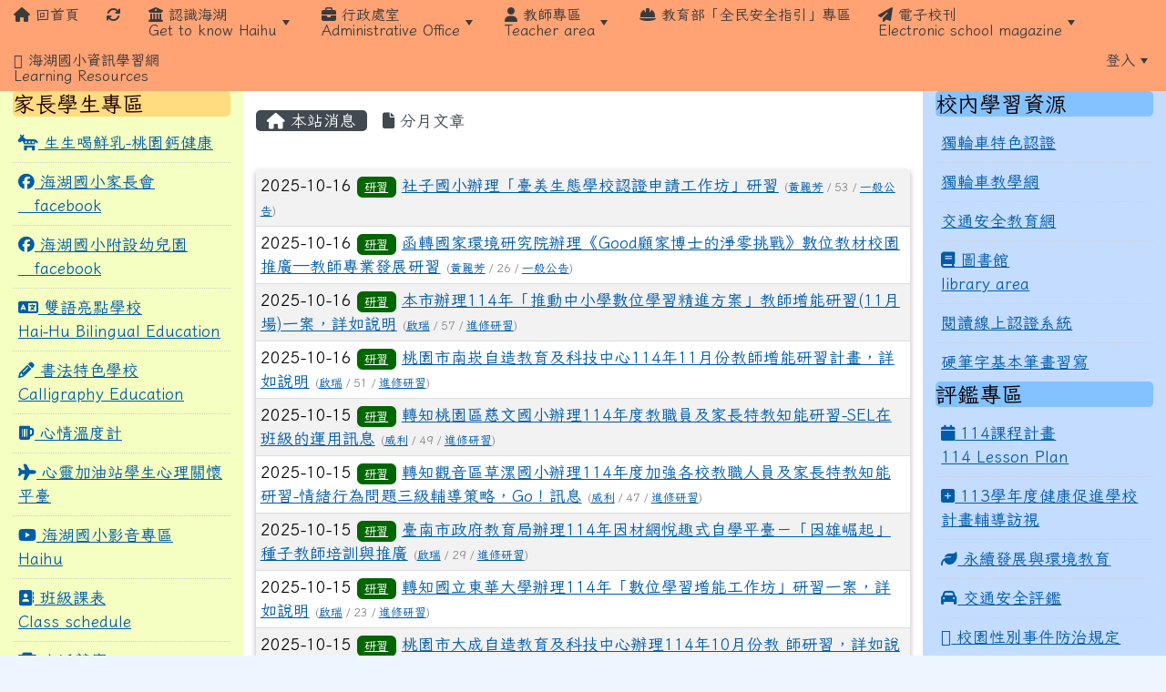

--- FILE ---
content_type: text/html; charset=UTF-8
request_url: https://www.hwes.tyc.edu.tw/modules/tadnews/index.php?tag_sn=7&g2p=7
body_size: 13724
content:
<!DOCTYPE html>
<html lang="zh-TW">
    <head>
                <!--目前$_SESSION['bootstrap']="5"; -->
        <!--將目前的資料夾名稱，設定為樣板標籤變數 theme_name-->
                <!--system_version = -->

        <!-- theme_id= 21-->
        

                            

        <meta charset="UTF-8">
        <meta name="viewport" content="width=device-width, initial-scale=1.0, shrink-to-fit=no">
        <meta http-equiv="X-UA-Compatible" content="ie=edge">

        
        <meta name="robots" content="index,follow">
        <meta name="keywords" content="社子國小辦理「臺美生態學校認證申請工作坊」研習">
        <meta name="description" content="">
        <meta name="rating" content="general">
        <meta name="author" content="XOOPS">
        <meta name="copyright" content="Copyright © 2001-2015">
        <meta name="generator" content="XOOPS">
        <meta property="og:title" content="社子國小辦理「臺美生態學校認證申請工作坊」研習">
        <meta property="og:type" content="website">


        <meta property="og:site_name" content="桃園市蘆竹區海湖國民小學">
        <!-- 網站的標題及標語 -->
        <title>桃園市蘆竹區海湖國民小學 - 社子國小辦理「臺美生態學校認證申請工作坊」研習</title>

                <!-- Rss -->
        <link rel="alternate" type="application/rss+xml" title="RSS" href="https://www.hwes.tyc.edu.tw/backend.php">
        <!-- icon -->
        <link href="https://www.hwes.tyc.edu.tw/favicon.ico" rel="SHORTCUT ICON">
        <!-- Sheet Css -->
        <link rel="stylesheet" type="text/css" media="all" title="Style sheet" href="https://www.hwes.tyc.edu.tw/xoops.css">
        <!-- XOOPS theme Sheet Css -->
        <link rel="stylesheet" type="text/css" media="all" title="Style sheet" href="https://www.hwes.tyc.edu.tw/themes/school2022/css/xoops.css">
        <link href="https://www.hwes.tyc.edu.tw/modules/tadtools/bootstrap5/css/bootstrap.css" rel="stylesheet" media="all">
        <!-- theme_color= bootstrap5 -->

        <!-- SmartMenus core CSS (required) -->
        <link href="https://www.hwes.tyc.edu.tw/modules/tadtools/smartmenus/css/sm-core-css.css" media="all" rel="stylesheet">
        <!-- "sm-blue" menu theme (optional, you can use your own CSS, too) -->
                <!-- Theme Sheet Css -->
        <link rel="stylesheet" type="text/css" media="all" href="https://www.hwes.tyc.edu.tw/themes/school2022/css/style.css">

        <!-- 給模組套用的樣板標籤開始 -->
        <script src="https://www.hwes.tyc.edu.tw/browse.php?Frameworks/jquery/jquery.js" type="text/javascript"></script>
<script src="https://www.hwes.tyc.edu.tw/browse.php?Frameworks/jquery/plugins/jquery.ui.js" type="text/javascript"></script>
<script src="https://www.hwes.tyc.edu.tw/modules/tadtools/jquery/jquery.ui.touch-punch.min.js" type="text/javascript"></script>
<script src="https://www.hwes.tyc.edu.tw/include/xoops.js" type="text/javascript"></script>
<script src="https://www.hwes.tyc.edu.tw/themes/school2022/language/tchinese_utf8/script.js" type="text/javascript"></script>
<script src="https://www.hwes.tyc.edu.tw/modules/tadtools/jquery/jquery-migrate-3.5.2.js" type="text/javascript"></script>
<script src="https://www.hwes.tyc.edu.tw/modules/tadtools/colorbox/jquery.colorbox.js" type="text/javascript"></script>
<script src="https://www.hwes.tyc.edu.tw/modules/tadtools/prism/prism.js" type="text/javascript"></script>
<script src="https://www.hwes.tyc.edu.tw/modules/tadtools/fancyBox/lib/jquery.mousewheel.pack.js" type="text/javascript"></script>
<script src="https://www.hwes.tyc.edu.tw/modules/tadtools/fancyBox/source/jquery.fancybox.js" type="text/javascript"></script>
<script type="text/javascript">
//<![CDATA[

                jQuery(document).ready(function(){
                    $('.fancybox_nsn').fancybox({
                    
                    fitToView : true,
                    width   : '1920',
                    height    : '1080',
                    
                    
                    autoSize  : false,
                    closeClick  : false,
                    openEffect  : 'none',
                    closeEffect : 'none'
                    
                    
                    });
                });
            
//]]></script>
<script type="text/javascript" src="https://www.hwes.tyc.edu.tw/class/textsanitizer/image/image.js"></script>
<script src="https://www.hwes.tyc.edu.tw/modules/tadtools/sweet-alert/sweet-alert.js" type="text/javascript"></script>
<script type="text/javascript">
//<![CDATA[

            function delete_tad_news_func(nsn){
                swal({
                    title: '確定要刪除此資料？',
                    text: '相關資料通通都將會被移除！',
                    type: 'warning',
                    html: '',
                    showCancelButton: true,
                    confirmButtonColor: '#DD6B55',
                    confirmButtonText: '確定刪除！',
                    closeOnConfirm: false ,
                    allowOutsideClick: true
                },
                function(){
                    location.href='/modules/tadnews/index.php?op=delete_tad_news&nsn=' + nsn;
                });
            }
            
//]]></script>
<link rel="stylesheet" href="https://www.hwes.tyc.edu.tw/modules/tadtools/jquery/themes/base/jquery.ui.all.css" type="text/css" />
<link rel="stylesheet" href="https://www.hwes.tyc.edu.tw/language/tchinese_utf8/style.css" type="text/css" />
<link rel="stylesheet" href="https://www.hwes.tyc.edu.tw/modules/tadtools/css/vertical_menu.css" type="text/css" />
<link rel="stylesheet" href="https://www.hwes.tyc.edu.tw/media/font-awesome/css/font-awesome.min.css" type="text/css" />
<link rel="stylesheet" href="https://www.hwes.tyc.edu.tw/modules/tadtools/colorbox/colorbox.css" type="text/css" />
<link rel="stylesheet" href="https://www.hwes.tyc.edu.tw/modules/tadtools/css/xoops.css" type="text/css" />
<link rel="stylesheet" href="https://www.hwes.tyc.edu.tw/modules/tadtools/css/fontawesome6/css/all.min.css" type="text/css" />
<link rel="stylesheet" href="https://www.hwes.tyc.edu.tw/modules/tadtools/prism/prism.css" type="text/css" />
<link rel="stylesheet" href="https://www.hwes.tyc.edu.tw/modules/tadtools/css/iconize.css" type="text/css" />
<link rel="stylesheet" href="https://www.hwes.tyc.edu.tw/modules/tadtools/fancyBox/source/jquery.fancybox.css" type="text/css" />
<link rel="stylesheet" href="https://www.hwes.tyc.edu.tw/modules/tadtools/sweet-alert/sweet-alert.css" type="text/css" />
<link rel="stylesheet" href="https://www.hwes.tyc.edu.tw/modules/tadtools/css/xoops.css?t=20250304" type="text/css" />
<link rel="stylesheet" href="https://www.hwes.tyc.edu.tw/modules/tadnews/css/module.css" type="text/css" />
<link rel="stylesheet" href="https://www.hwes.tyc.edu.tw/modules/tadnews/css/module2.css" type="text/css" />


        <!-- 給模組套用的樣板標籤結束 -->

        <!-- 局部套用的樣式，如果有載入完整樣式 theme_css.tpl 那就不需要這一部份 -->
        <!--導覽工具列、區塊標題CSS設定開始-->
<style type="text/css">
    body {
        color: #202020;
        background-color: #edf6ff;
                background-position: center top;
        background-repeat: no-repeat;
        background-attachment: scroll;
        background-size: 100%;
        font-size: 1.1rem;
        font-family: Iansui;    }

    a {
        color:#005ca8;
        font-family: Iansui;    }

    a:hover {
        color:#a40019;
    }



    #nav-container, #nav-wrapper {
                    /* position: relative; */
                z-index: 11;
                                    background: #ffa274;
                        }

    #xoops_theme_nav {
                    background-color: tranparent;
            }

    /* theme_css_blocks.tpl */
        .leftBlock .blockTitle{
        font-size: 1.5rem;        color: #1f0005;        background-color: #ffdc80;                                        border-radius:5px;
        -moz-border-radius:5px;
        -webkit-border-radius:5px;
        -khtml-border-radius:5px;
            }

    .leftBlock a.block_config,
    .leftBlock a.tad_block_config{
        float: right;
        position: relative;
        z-index: 1;
    }

    
    
    
    .rightBlock .blockTitle{
        font-size: 1.5rem;        color: #100002;        background-color: #84c2ff;                                        border-radius:5px;
        -moz-border-radius:5px;
        -webkit-border-radius:5px;
        -khtml-border-radius:5px;
            }

    .rightBlock a.block_config,
    .rightBlock a.tad_block_config{
        float: right;
        position: relative;
        z-index: 1;
    }

    
    
    
    .centerBlock .blockTitle{
        font-size: 1.8rem;        color: #0c0002;        background-color: #ffb694;                        text-indent: 5px;                border-radius:5px;
        -moz-border-radius:5px;
        -webkit-border-radius:5px;
        -khtml-border-radius:5px;
            }

    .centerBlock a.block_config,
    .centerBlock a.tad_block_config{
        float: right;
        position: relative;
        z-index: 1;
    }

    
    
    
    .centerLeftBlock .blockTitle{
                                                                border-radius:5px;
        -moz-border-radius:5px;
        -webkit-border-radius:5px;
        -khtml-border-radius:5px;
            }

    .centerLeftBlock a.block_config,
    .centerLeftBlock a.tad_block_config{
        float: right;
        position: relative;
        z-index: 1;
    }

    
    
    
    .centerRightBlock .blockTitle{
                                                                border-radius:5px;
        -moz-border-radius:5px;
        -webkit-border-radius:5px;
        -khtml-border-radius:5px;
            }

    .centerRightBlock a.block_config,
    .centerRightBlock a.tad_block_config{
        float: right;
        position: relative;
        z-index: 1;
    }

    
    
    
    .centerBottomBlock .blockTitle{
                                                                border-radius:5px;
        -moz-border-radius:5px;
        -webkit-border-radius:5px;
        -khtml-border-radius:5px;
            }

    .centerBottomBlock a.block_config,
    .centerBottomBlock a.tad_block_config{
        float: right;
        position: relative;
        z-index: 1;
    }

    
    
    
    .centerBottomLeftBlock .blockTitle{
                                                                border-radius:5px;
        -moz-border-radius:5px;
        -webkit-border-radius:5px;
        -khtml-border-radius:5px;
            }

    .centerBottomLeftBlock a.block_config,
    .centerBottomLeftBlock a.tad_block_config{
        float: right;
        position: relative;
        z-index: 1;
    }

    
    
    
    .centerBottomRightBlock .blockTitle{
                                                                border-radius:5px;
        -moz-border-radius:5px;
        -webkit-border-radius:5px;
        -khtml-border-radius:5px;
            }

    .centerBottomRightBlock a.block_config,
    .centerBottomRightBlock a.tad_block_config{
        float: right;
        position: relative;
        z-index: 1;
    }

    
    
    
    .footerCenterBlock .blockTitle{
                                                                border-radius:5px;
        -moz-border-radius:5px;
        -webkit-border-radius:5px;
        -khtml-border-radius:5px;
            }

    .footerCenterBlock a.block_config,
    .footerCenterBlock a.tad_block_config{
        float: right;
        position: relative;
        z-index: 1;
    }

    
    
    
    .footerLeftBlock .blockTitle{
                                                                border-radius:5px;
        -moz-border-radius:5px;
        -webkit-border-radius:5px;
        -khtml-border-radius:5px;
            }

    .footerLeftBlock a.block_config,
    .footerLeftBlock a.tad_block_config{
        float: right;
        position: relative;
        z-index: 1;
    }

    
    
    
    .footerRightBlock .blockTitle{
                                                                border-radius:5px;
        -moz-border-radius:5px;
        -webkit-border-radius:5px;
        -khtml-border-radius:5px;
            }

    .footerRightBlock a.block_config,
    .footerRightBlock a.tad_block_config{
        float: right;
        position: relative;
        z-index: 1;
    }

    
    
    

    /* theme_css_navbar.tpl */
    .sm-mint {
  border-top: 2px solid #ffddad;
  border-bottom: 2px solid #ffddad;
  background: transparent;
}
.sm-mint a, .sm-mint a:hover, .sm-mint a:focus, .sm-mint a:active {
  padding: 8px 15px;
  /* make room for the toggle button (sub indicator) */
  padding-right: 58px;
  color: #3b3b3b;
  font-family: Iansui, ;
  font-size: 1rem;
  font-weight: normal;
  line-height: 17px;
  text-decoration: none;
}
.sm-mint a.current {
  font-weight: bold;
}
.sm-mint a.disabled {
  color: #cccccc;
}
.sm-mint a .sub-arrow {
  position: absolute;
  top: 50%;
  margin-top: -17px;
  left: auto;
  right: 4px;
  width: 34px;
  height: 34px;
  overflow: hidden;
  font: bold 0.875rem/2.125rem monospace !important;
  text-align: center;
  text-shadow: none;
  background: #ffce85;
  color:#3b3b3b;
  border-radius: 4px;
}
.sm-mint a .sub-arrow::before {
  content: '+';
}
.sm-mint a.highlighted .sub-arrow::before {
  content: '-';
}
.sm-mint li {
  border-top: 1px solid #3b3b3b22;
}
.sm-mint > li:first-child {
  border-top: 0;
}
.sm-mint ul {
  background: #ffddad88;
}

.sm-mint ul a,
.sm-mint ul ul a,
.sm-mint ul ul ul a,
.sm-mint ul ul ul ul a,
.sm-mint ul ul ul ul ul a{
  color: #3b3b3b;
  font-size: 1rem;
  border-left: 8px solid transparent;
}

.sm-mint ul a:hover,
.sm-mint ul a:focus,
.sm-mint ul a:active,
.sm-mint ul ul a:hover,
.sm-mint ul ul a:focus,
.sm-mint ul ul a:active,
.sm-mint ul ul ul a:hover,
.sm-mint ul ul ul a:focus,
.sm-mint ul ul ul a:active,
.sm-mint ul ul ul ul a:hover,
.sm-mint ul ul ul ul a:focus,
.sm-mint ul ul ul ul a:active,
.sm-mint ul ul ul ul ul a:hover,
.sm-mint ul ul ul ul ul a:focus,
.sm-mint ul ul ul ul ul a:active  {
    background: #ffce85;
    color: #3b3b3b;
}

@media (min-width: 768px) {
  /* Switch to desktop layout
  -----------------------------------------------
     These transform the menu tree from
     collapsible to desktop (navbar + dropdowns)
  -----------------------------------------------*/
  /* start... (it's not recommended editing these rules) */
  .sm-mint ul {
    position: absolute;
    width: 12em;
    z-index: 250;
  }

  .sm-mint li {
    float: left;
  }

  .sm-mint.sm-rtl li {
    float: right;
  }

  .sm-mint ul li, .sm-mint.sm-rtl ul li, .sm-mint.sm-vertical li {
    float: none;
  }

  .sm-mint a {
    white-space: nowrap;
  }

  .sm-mint ul a, .sm-mint.sm-vertical a {
    white-space: normal;
  }

  .sm-mint .sm-nowrap > li > a, .sm-mint .sm-nowrap > li > :not(ul) a {
    white-space: nowrap;
  }

  /* ...end */
  .sm-mint {
    border-top: 0;
    background: transparent;
  }
  .sm-mint a, .sm-mint a:hover, .sm-mint a:focus, .sm-mint a:active, .sm-mint a.highlighted {
    padding: 8px 15px;
    color: #3b3b3b;
    border-radius: 4px 4px 0 0;
    border-radius: 0;
  }
  .sm-mint a:hover, .sm-mint a:focus, .sm-mint a:active {
    background: #ffce85;
    color: #3b3b3b;
  }

  .sm-mint a.highlighted {
    background: #ffddad;
    color: #3b3b3b;
    box-shadow: 0 4px 3px rgba(0, 0, 0, 0.25);
  }


  .sm-mint a.disabled {
    background: transparent;
    color: #cccccc;
    box-shadow: none;
  }
  .sm-mint a.has-submenu {
    padding-right: 34px;
  }

  .sm-mint a .sub-arrow {
    top: 50%;
    margin-top: -3px;
    right: 20px;
    width: 0;
    height: 0;
    border-width: 6px 4.02px 0 4.02px;
    border-style: solid dashed dashed dashed;
    border-color: #3b3b3b transparent transparent transparent;
    background: transparent;
    border-radius: 0;
  }
  .sm-mint a:hover .sub-arrow, .sm-mint a:focus .sub-arrow, .sm-mint a:active .sub-arrow {
    border-color: #3b3b3b transparent transparent transparent;
  }
  .sm-mint a.highlighted .sub-arrow {
    border-color: #3b3b3b transparent transparent transparent;
  }
  .sm-mint a.disabled .sub-arrow {
    border-color: #3b3b3b transparent transparent transparent;
  }
  .sm-mint a .sub-arrow::before {
    display: none;
  }
  .sm-mint li {
    border-top: 0;
  }
  .sm-mint ul {
    border: 0;
    padding: 8px 0;
    background: #ffddad;
    border-radius: 0 4px 4px 4px;
    box-shadow: 0 4px 3px rgba(0, 0, 0, 0.25);
  }
  .sm-mint ul ul {
    border-radius: 4px;
  }

  .sm-mint ul a, .sm-mint ul a:hover, .sm-mint ul a:focus, .sm-mint ul a:active, .sm-mint ul a.highlighted {
        padding: 10pxpx 20px;
        border-radius: 0;
        border-bottom: 1px solid #00000011;
      }

  .sm-mint ul li:last-child a{
    border-bottom: none;
          padding: 10pxpx 20px 5px;
      }

  .sm-mint ul a:hover, .sm-mint ul a:focus, .sm-mint ul a:active, .sm-mint ul a.highlighted {
    background: #ffce85;
    color: #3b3b3b;
    box-shadow: none;
  }
  .sm-mint ul a.disabled {
    background: transparent;
    color: #b3b3b3;
  }

  .sm-mint ul a.has-submenu {
    padding-right: 20px;
  }

  .sm-mint ul a .sub-arrow {
    right: 10px;
    margin-top: -4.02px;
    border-width: 4.02px 0 4.02px 6px;
    border-style: dashed dashed dashed solid;
    border-color: transparent transparent transparent #3b3b3b;
  }

  .sm-mint ul a:hover .sub-arrow, .sm-mint ul a:focus .sub-arrow, .sm-mint ul a:active .sub-arrow, .sm-mint ul a.highlighted .sub-arrow {
    border-color: transparent transparent transparent #3b3b3b;
  }

  .sm-mint ul a.disabled .sub-arrow {
    border-color: transparent transparent transparent #3b3b3b;
  }
  .sm-mint .scroll-up,
  .sm-mint .scroll-down {
    position: absolute;
    display: none;
    visibility: hidden;
    overflow: hidden;
    background: #ffddad;
    height: 20px;
  }
  .sm-mint .scroll-up-arrow,
  .sm-mint .scroll-down-arrow {
    position: absolute;
    top: 6px;
    left: 50%;
    margin-left: -8px;
    width: 0;
    height: 0;
    overflow: hidden;
    border-width: 0 6px 8px 6px;
    border-style: dashed dashed solid dashed;
    border-color: transparent transparent #3b3b3b transparent;
  }


  .sm-mint .scroll-down-arrow {
    border-width: 8px 6px 0 6px;
    border-style: solid dashed dashed dashed;
    border-color: #3b3b3b transparent transparent transparent;
  }
  .sm-mint.sm-rtl a.has-submenu {
    padding-right: 20px;
    padding-left: 34px;
  }
  .sm-mint.sm-rtl a .sub-arrow {
    right: auto;
    left: 20px;
  }
  .sm-mint.sm-rtl.sm-vertical {
    border-right: 0;
    border-left: 2px solid #ffce85;
  }
  .sm-mint.sm-rtl.sm-vertical a {
    border-radius: 0 4px 4px 0;
  }
  .sm-mint.sm-rtl.sm-vertical a.has-submenu {
    padding: 10px 20px;
  }
  .sm-mint.sm-rtl.sm-vertical a .sub-arrow {
    right: auto;
    left: 10px;
    border-width: 4.02px 6px 4.02px 0;
    border-style: dashed solid dashed dashed;
    border-color: transparent #3b3b3b transparent transparent;
  }
  .sm-mint.sm-rtl.sm-vertical a:hover .sub-arrow, .sm-mint.sm-rtl.sm-vertical a:focus .sub-arrow, .sm-mint.sm-rtl.sm-vertical a:active .sub-arrow, .sm-mint.sm-rtl.sm-vertical a.highlighted .sub-arrow {
    border-color: transparent #3b3b3b transparent transparent;
  }
  .sm-mint.sm-rtl.sm-vertical a.disabled .sub-arrow {
    border-color: transparent #3b3b3b transparent transparent;
  }
  .sm-mint.sm-rtl ul {
    border-radius: 4px 0 4px 4px;
  }
  .sm-mint.sm-rtl ul a {
    border-radius: 0 !important;
  }
  .sm-mint.sm-rtl ul a.has-submenu {
    padding: 10px 20px !important;
  }
  .sm-mint.sm-rtl ul a .sub-arrow {
    right: auto;
    left: 10px;
    border-width: 4.02px 6px 4.02px 0;
    border-style: dashed solid dashed dashed;
    border-color: transparent #3b3b3b transparent transparent;
  }
  .sm-mint.sm-rtl ul a:hover .sub-arrow, .sm-mint.sm-rtl ul a:focus .sub-arrow, .sm-mint.sm-rtl ul a:active .sub-arrow, .sm-mint.sm-rtl ul a.highlighted .sub-arrow {
    border-color: transparent #3b3b3b transparent transparent;
  }
  .sm-mint.sm-rtl ul a.disabled .sub-arrow {
    border-color: transparent #3b3b3b transparent transparent;
  }
  .sm-mint.sm-vertical {
    border-bottom: 0;
    border-right: 2px solid #ffce85;
  }
  .sm-mint.sm-vertical a {
    padding: 10px 20px;
    border-radius: 4px 0 0 4px;
  }
  .sm-mint.sm-vertical a:hover, .sm-mint.sm-vertical a:focus, .sm-mint.sm-vertical a:active, .sm-mint.sm-vertical a.highlighted {
    background: #ffce85;
    color: #3b3b3b;
    box-shadow: none;
  }
  .sm-mint.sm-vertical a.disabled {
    background: transparent;
    color: #cccccc;
  }
  .sm-mint.sm-vertical a .sub-arrow {
    right: 10px;
    margin-top: -4.02px;
    border-width: 4.02px 0 4.02px 6px;
    border-style: dashed dashed dashed solid;
    border-color: transparent transparent transparent #3b3b3b;
  }
  .sm-mint.sm-vertical a:hover .sub-arrow, .sm-mint.sm-vertical a:focus .sub-arrow, .sm-mint.sm-vertical a:active .sub-arrow, .sm-mint.sm-vertical a.highlighted .sub-arrow {
    border-color: transparent transparent transparent #3b3b3b;
  }
  .sm-mint.sm-vertical a.disabled .sub-arrow {
    border-color: transparent transparent transparent #3b3b3b;
  }
  .sm-mint.sm-vertical ul {
    border-radius: 4px !important;
  }
  .sm-mint.sm-vertical ul a {
    padding: 10px 20px;
  }
}

/*# sourceMappingURL=sm-mint.css.map */

#main-nav {
    border: none;
    position: relative;
    min-height: 3rem;
    }

/* Complete navbar .sm-mint */


.nav-brand {
  float: left;
  margin: 0;
}

.nav-brand a {
  display: block;
    padding: 11px 11px 11px 20px;
    color: #3b3b3b;
      font-size: 1rem;
    font-weight: normal;
  text-decoration: none;
}

#main-menu {
  clear: both;
  border-bottom: 0;
}

@media (min-width: 768px) {
  #main-menu {
    clear: none;
  }
}

/* Mobile menu toggle button */

.main-menu-btn {
  float: right;
  margin: 5px 10px;
  position: relative;
  display: inline-block;
  width: 29px;
  height: 29px;
  text-indent: 29px;
  white-space: nowrap;
  overflow: hidden;
  cursor: pointer;
  -webkit-tap-highlight-color: rgba(0, 0, 0, 0);
}

/* hamburger icon */

.main-menu-btn-icon,
.main-menu-btn-icon:before,
.main-menu-btn-icon:after {
  position: absolute;
  top: 50%;
  left: 2px;
  height: 2px;
  width: 24px;
  background: #3b3b3b;
  -webkit-transition: all 0.25s;
  transition: all 0.25s;
}

.main-menu-btn-icon:before {
  content: '';
  top: -7px;
  left: 0;
}

.main-menu-btn-icon:after {
  content: '';
  top: 7px;
  left: 0;
}

/* x icon */

#main-menu-state:checked ~ .main-menu-btn .main-menu-btn-icon {
  height: 0;
  background: transparent;
}

#main-menu-state:checked ~ .main-menu-btn .main-menu-btn-icon:before {
  top: 0;
  -webkit-transform: rotate(-45deg);
  transform: rotate(-45deg);
}

#main-menu-state:checked ~ .main-menu-btn .main-menu-btn-icon:after {
  top: 0;
  -webkit-transform: rotate(45deg);
  transform: rotate(45deg);
}

/* hide menu state checkbox (keep it visible to screen readers) */

#main-menu-state {
  position: absolute;
  width: 1px;
  height: 1px;
  margin: -1px;
  border: 0;
  padding: 0;
  overflow: hidden;
  clip: rect(1px, 1px, 1px, 1px);
}

/* hide the menu in mobile view */

#main-menu-state:not(:checked) ~ #main-menu {
  display: none;
}

#main-menu-state:checked ~ #main-menu {
  display: block;
}

@media (min-width: 768px) {
  /* hide the button in desktop view */
  .main-menu-btn {
    position: absolute;
    top: -99999px;
  }
  /* always show the menu in desktop view */
  #main-menu-state:not(:checked) ~ #main-menu {
    display: block;
  }
}

</style>
<!--導覽工具列、區塊標題CSS設定 by hc-->
        <style type="text/css">
            
#xoops_theme_left_zone{
    border-right:;
    background-color:#f4ffc1;
    padding: 0px 14px;
}
#xoops_theme_center_zone{
    background-color:transparent;
    padding: 0px 14px;
}
#xoops_theme_right_zone {
    border-left:;
    background-color:#c4dcff;
    padding: 0px 14px;
}            #page-wrapper,
#top-wrapper,#top-display,
#logo-wrapper,#logo-display,
#nav-wrapper,#nav-display,
#slide-wrapper,#slide-display,
#base-wrapper,#base-display,
#footer-wrapper,#footer-display,
#bottom-wrapper,#bottom-display
{
    max-width: 100%;
}

#page-wrapper{
    position: relative;
    padding: 0px;
    margin: auto;
                
        background: #ffffff ;    margin-top: 30px;    margin-bottom: 60px;        
            

        }

#page-display{
            margin: 0px auto;
                    }

#page-display>div{
    padding: 0px;
    margin: 0px;
}


@media (min-width: 768px) {
    #page-wrapper{
            }
}


@media (max-width: 768px) {
    #page-wrapper, #page-display{
        max-width: 100%;
    }

    #page-wrapper{
        padding: 0px;
        margin: 0px;
    }
}

#top-wrapper{
    position: relative;
    padding: 0px;
    margin: auto;
                        max-width:100%;
            
                        
            

        }

#top-display{
            margin: 0px auto;
                    }

#top-display>div{
    padding: 0px;
    margin: 0px;
}


@media (min-width: 768px) {
    #top-wrapper{
            }
}


@media (max-width: 768px) {
    #top-wrapper, #top-display{
        max-width: 100%;
    }

    #page-wrapper{
        padding: 0px;
        margin: 0px;
    }
}

#logo-wrapper{
    position: relative;
    padding: 0px;
    margin: auto;
                        max-width:100%;
            
                        
            

        }

#logo-display{
            margin: 0px auto;
                    }

#logo-display>div{
    padding: 0px;
    margin: 0px;
}


@media (min-width: 768px) {
    #logo-wrapper{
            }
}


@media (max-width: 768px) {
    #logo-wrapper, #logo-display{
        max-width: 100%;
    }

    #page-wrapper{
        padding: 0px;
        margin: 0px;
    }
}
#logo-wrapper{
    }

#nav-wrapper{
    position: relative;
    padding: 0px;
    margin: auto;
                
                        
            

        }

#nav-display{
            margin: 0px auto;
                    }

#nav-display>div{
    padding: 0px;
    margin: 0px;
}


@media (min-width: 768px) {
    #nav-wrapper{
            }
}


@media (max-width: 768px) {
    #nav-wrapper, #nav-display{
        max-width: 100%;
    }

    #page-wrapper{
        padding: 0px;
        margin: 0px;
    }
}                        #nav-display {
            background: #ffa274 ;
        }
        #nav-wrapper{
            background:  ;
        }
    
#main-menu li {
    color:#3b3b3b;
}

#slide-wrapper{
    position: relative;
    padding: 0px;
    margin: auto;
                
                        
            

        }

#slide-display{
            margin: 0px auto;
                    }

#slide-display>div{
    padding: 0px;
    margin: 0px;
}


@media (min-width: 768px) {
    #slide-wrapper{
            }
}


@media (max-width: 768px) {
    #slide-wrapper, #slide-display{
        max-width: 100%;
    }

    #page-wrapper{
        padding: 0px;
        margin: 0px;
    }
}

#middle-wrapper{
    position: relative;
    padding: 0px;
    margin: auto;
                        max-width:100%;
            
                        
            

        }

#middle-display{
            margin: 0px auto;
                    }

#middle-display>div{
    padding: 0px;
    margin: 0px;
}


@media (min-width: 768px) {
    #middle-wrapper{
            }
}


@media (max-width: 768px) {
    #middle-wrapper, #middle-display{
        max-width: 100%;
    }

    #page-wrapper{
        padding: 0px;
        margin: 0px;
    }
}
#content-wrapper{
    position: relative;
    padding: 0px;
    margin: auto;
                        max-width:100%;
            
        background: #ffffff ;                
            

        }

#content-display{
            margin: 0px auto;
                    color: #202020;}

#content-display>div{
    padding: 0px;
    margin: 0px;
}


@media (min-width: 768px) {
    #content-wrapper{
            }
}


@media (max-width: 768px) {
    #content-wrapper, #content-display{
        max-width: 100%;
    }

    #page-wrapper{
        padding: 0px;
        margin: 0px;
    }
}


#footer-wrapper{
    position: relative;
    padding: 0px;
    margin: auto;
                        max-width:100%;
            
                        
                                
                                        
            
                        

    box-shadow: 0px 3px 5px 0px rgba(50, 50, 50, 0.4);    }

#footer-display{
            margin: 0px auto;
            background-color: #31005b;    min-height: 100px;    color: #ffffff;}

#footer-display>div{
    padding: 0px;
    margin: 0px;
}


@media (min-width: 768px) {
    #footer-wrapper{
            }
}


@media (max-width: 768px) {
    #footer-wrapper, #footer-display{
        max-width: 100%;
    }

    #page-wrapper{
        padding: 0px;
        margin: 0px;
    }
}    #footer-display a,
    #footer-display a:hover,
    #footer-display a:active ,
    #footer-display a:visited {
        color:#ffffff;
    }


#bottom-wrapper{
    position: relative;
    padding: 0px;
    margin: auto;
                        max-width:100%;
            
                        
            

        }

#bottom-display{
            margin: 0px auto;
                    }

#bottom-display>div{
    padding: 0px;
    margin: 0px;
}


@media (min-width: 768px) {
    #bottom-wrapper{
            }
}


@media (max-width: 768px) {
    #bottom-wrapper, #bottom-display{
        max-width: 100%;
    }

    #page-wrapper{
        padding: 0px;
        margin: 0px;
    }
}
@media (min-width: 768px) {
    #page-wrapper{
        max-width: 100%;
    }
}        </style>

        <!-- 載入bootstrap -->
                <!--Bootstrap js-->
        <script src="https://www.hwes.tyc.edu.tw/modules/tadtools/bootstrap5/js/bootstrap.bundle.js"></script>

        <!-- SmartMenus jQuery plugin -->
        <script type="text/javascript" src="https://www.hwes.tyc.edu.tw/modules/tadtools/smartmenus/jquery.smartmenus.js"></script>


        <script type="text/javascript">
            // SmartMenus init
            $(function() {
                $('#main-menu').smartmenus({
                                                            bottomToTopSubMenus: false
                                    });
            });

            // SmartMenus mobile menu toggle button
            $(function() {
                var $mainMenuState = $('#main-menu-state');
                if ($mainMenuState.length) {
                    // animate mobile menu
                    $mainMenuState.change(function(e) {
                        var $menu = $('#main-menu');
                        if (this.checked) {
                            $menu.hide().slideDown(250, function() { $menu.css('display', ''); });
                        } else {
                            $menu.show().slideUp(250, function() { $menu.css('display', ''); });
                        }
                    });
                    // hide mobile menu beforeunload
                    $(window).bind('beforeunload unload', function() {
                        if ($mainMenuState[0].checked) {
                            $mainMenuState[0].click();
                        }
                    });
                }
            });
        </script>    </head>

    <body >

        <!-- 導覽列區域 -->
        
        
                








                
                
                            <div id="slide-wrapper">
    <div id="slide-display">
        <div>
                                
            <link rel="stylesheet" type="text/css" href="https://www.hwes.tyc.edu.tw/modules/tadtools/ResponsiveSlides/reset.css" >
<link rel="stylesheet" type="text/css" href="https://www.hwes.tyc.edu.tw/modules/tadtools/ResponsiveSlides/responsiveslides.css" >
<script language="javascript" type="text/javascript" src="https://www.hwes.tyc.edu.tw/modules/tadtools/ResponsiveSlides/responsiveslides.js"></script>

<!-- $slide_nav=1 -->
<script type="text/javascript">
    $(document).ready( function(){
        jQuery("#ThemeResponsiveSlides").responsiveSlides({
            auto: true,
            pager: false,
                        nav: true,
                        timeout: 5000,
            pause: true,
            pauseControls: true,
            namespace: 'callbacks'
        });
    });
</script>

<!-- 滑動圖片 -->
<div class="callbacks">
    <ul class="rslides" id="ThemeResponsiveSlides" style="margin-top: 0px;">
                <li>
                        <a href="https://www.hwes.tyc.edu.tw" ><img src="https://www.hwes.tyc.edu.tw/uploads/tad_themes/school2022/slide/slide_21_1_tyO.jpg" alt=""></a>
                                </li>
                <li>
                        <a href="https://www.hwes.tyc.edu.tw" ><img src="https://www.hwes.tyc.edu.tw/uploads/tad_themes/school2022/slide/slide_21_2_qG8.jpg" alt=""></a>
                                </li>
                <li>
                        <a href="https://www.hwes.tyc.edu.tw" ><img src="https://www.hwes.tyc.edu.tw/uploads/tad_themes/school2022/slide/slide_21_3_GMd.jpg" alt=""></a>
                                </li>
                <li>
                        <a href="https://www.hwes.tyc.edu.tw" ><img src="https://www.hwes.tyc.edu.tw/uploads/tad_themes/school2022/slide/slide_21_4_ts6.jpg" alt=""></a>
                                </li>
                <li>
                        <a href="https://www.hwes.tyc.edu.tw" ><img src="https://www.hwes.tyc.edu.tw/uploads/tad_themes/school2022/slide/slide_21_5_J0h.jpg" alt=""></a>
                                </li>
                <li>
                        <a href="https://www.hwes.tyc.edu.tw" ><img src="https://www.hwes.tyc.edu.tw/uploads/tad_themes/school2022/slide/slide_21_6_6ui.jpg" alt=""></a>
                                </li>
                <li>
                        <a href="https://milk.tyc.edu.tw/" ><img src="https://www.hwes.tyc.edu.tw/uploads/tad_themes/school2022/slide/slide_21_7_hm0.jpg" alt=""></a>
                                </li>
            </ul>
</div>
<div class="clearfix"></div>
                        </div>
    </div>
</div>        
                                <div id="nav-wrapper">
        <div id="nav-display">
            <div>
                <script type="title/javascript" src="https://www.hwes.tyc.edu.tw/modules/tadtools/smartmenus/jquery.smartmenus.min.js"></script>

<script>
    function tad_themes_popup(URL) {
        $.colorbox({iframe:true, width:"80%", height:"90%",href : URL});
    }
</script>

<!-- default -->
<nav role="navigation" id="main-nav">

    <!-- Mobile menu toggle button (hamburger/x icon) -->
    <input id="main-menu-state" type="checkbox" />
    <label class="main-menu-btn" for="main-menu-state">
    <span class="main-menu-btn-icon"></span> Toggle main menu visibility
    </label>


                

    <ul id="main-menu" class="sm sm-mint d-md-flex flex-md-wrap">
                    <li>
                <a href="https://www.hwes.tyc.edu.tw/index.php"><i class="fa fa-home" aria-hidden="true"></i> 回首頁</a>
            </li>
                        
        <li>
            <a href="https://www.hwes.tyc.edu.tw/modules/tadtools/ajax_file.php?op=remove_json" title="重整畫面"><i class="fa fa-refresh" aria-hidden="true"></i>
            </a>
        </li>

            <li>
        <a href="#" ><i class="fa fa-institution"></i> 認識海湖<br>Get to know Haihu</a>
                                    <ul>
                    <li>

                <a href="https://www.hwes.tyc.edu.tw/modules/tadnews/page.php?ncsn=3&nsn=10" target="_self" title="校史沿革"> 校史沿革</a>
                            </li>
                    <li>

                <a href="http://www.hwes.tyc.edu.tw/modules/tadnews/page.php?ncsn=3&nsn=11" target="_self" title="學校概況"> 學校概況</a>
                            </li>
                    <li>

                <a href="http://www.hwes.tyc.edu.tw/modules/tadnews/page.php?ncsn=3&nsn=13" target="_self" title="交通位置"> 交通位置</a>
                            </li>
                    <li>

                <a href="https://www.hwes.tyc.edu.tw/modules/tadnews/page.php?ncsn=3&nsn=7162" target="_self" title="學校各項設備工程"> 學校各項設備工程</a>
                            </li>
                    <li>

                <a href="https://www.hwes.tyc.edu.tw/modules/tad_timeline/index.php?op=list_tad_timeline" target="_self" title="對外比賽成績績優紀錄"> 對外比賽成績績優紀錄</a>
                            </li>
            </ul>
            </li>
    <li>
        <a href="#" ><i class="fa fa-briefcase"></i> 行政處室  <br>Administrative Office</a>
                                    <ul>
                    <li>

                <a href="https://www.hwes.tyc.edu.tw/modules/tadnews/page.php?ncsn=4&nsn=14" target="_self" title="校長室"> 校長室</a>
                            </li>
                    <li>

                <a href="https://www.hwes.tyc.edu.tw/modules/tadnews/page.php?ncsn=4&nsn=15" target="_self" title="教務處"> 教務處</a>
                            </li>
                    <li>

                <a href="https://www.hwes.tyc.edu.tw/modules/tadnews/page.php?ncsn=4&nsn=16" target="_self" title="學務處"> 學務處</a>
                            </li>
                    <li>

                <a href="https://www.hwes.tyc.edu.tw/modules/tadnews/page.php?ncsn=4&nsn=17" target="_self" title="總務處"> 總務處</a>
                            </li>
                    <li>

                <a href="https://www.hwes.tyc.edu.tw/modules/tadnews/page.php?ncsn=4&nsn=4170" target="_self" title="輔導室"> 輔導室</a>
                            </li>
                    <li>

                <a href="https://www.hwes.tyc.edu.tw/modules/tadnews/page.php?ncsn=4&nsn=7161" target="_self" title="幼兒園"> 幼兒園</a>
                            </li>
                    <li>

                <a href="https://www.hwes.tyc.edu.tw/modules/tadnews/page.php?ncsn=4&nsn=18" target="_self" title="班級導師"> 班級導師</a>
                            </li>
                    <li>

                <a href="https://drive.google.com/drive/folders/18kpqJv6g3ENFSd9ixA8WFURfoKBRgIcI?usp=share_link" target="_self" title="各行政處室業務工作區"> 各行政處室業務工作區</a>
                            </li>
            </ul>
            </li>
    <li>
        <a href="#" ><i class="fa fa-user"></i> 教師專區<br>Teacher area</a>
                                    <ul>
                    <li>

                <a href="https://www.hwes.tyc.edu.tw/modules/tad_meeting/" target="_blank" title="會議系統(現用)"> 會議系統(現用)</a>
                            </li>
                    <li>

                <a href="https://accounts.google.com/v3/signin/identifier?continue=https%3A%2F%2Fmail.google.com%2Fmail%2F&hd=mail.hwes.tyc.edu.tw&osid=1&sacu=1&service=mail&flowName=GlifWebSignIn&flowEntry=AddSession&dsh=S-1173678650%3A1753750956116609" target="_blank" title="校內公務信箱登入"> 校內公務信箱登入</a>
                            </li>
                    <li>

                <a href="https://www.hwes.tyc.edu.tw/modules/tad_repair/repair.php" target="_self" title="報修系統"> 報修系統</a>
                            </li>
                    <li>

                <a href="https://sso.tyc.edu.tw/TYESSO/Login.aspx" target="_self" title="教育公務單一認證平台"> 教育公務單一認證平台</a>
                            </li>
                    <li>

                <a href="https://www1.inservice.edu.tw/" target="_self" title="全國在職教師進修網"> 全國在職教師進修網</a>
                            </li>
                    <li>

                <a href="https://www.set.edu.tw" target="_self" title="教育部特通網"> 教育部特通網</a>
                            </li>
                    <li>

                <a href="https://www.tyc.edu.tw/" target="_self" title="桃園市教育局"> 桃園市教育局</a>
                            </li>
                    <li>

                <a href="https://www.hwes.tyc.edu.tw/modules/tadnews/page.php?ncsn=34&nsn=7210" target="_self" title="性別平等教育專區"> 性別平等教育專區</a>
                            </li>
                    <li>

                <a href="https://tycg.cloudhr.tw/TY_SCHOOL/login.aspx" target="_blank" title="雲端差勤管理系統"> 雲端差勤管理系統</a>
                            </li>
            </ul>
            </li>
    <li>
        <a href="https://www.edu.tw/PrepareEDU/Default.aspx" target="_blank"><i class="fas fa-helmet-safety"></i> 教育部「全民安全指引」專區</a>
            </li>
    <li>
        <a href="#" ><i class="fa fa-paper-plane"></i> 電子校刊<br>Electronic school magazine</a>
                                    <ul>
                    <li>

                <a href="https://www.hwes.tyc.edu.tw/HWES_Book/20230406/mobile/index.html" target="_blank" title="第65期"> 第65期</a>
                            </li>
                    <li>

                <a href="https://www.hwes.tyc.edu.tw/HWES_Book/20230704/index.html" target="_self" title="第66期"> 第66期</a>
                            </li>
                    <li>

                <a href="https://www.hwes.tyc.edu.tw/HWES_Book/20240126" target="_blank" title="第67期"> 第67期</a>
                            </li>
                    <li>

                <a href="https://online.fliphtml5.com/khswe/muax/#p=1" target="_blank" title="第68期"> 第68期</a>
                            </li>
                    <li>

                <a href="https://online.fliphtml5.com/noiam/aocs/" target="_blank" title="第69期"> 第69期</a>
                            </li>
                    <li>

                <a href="https://online.fliphtml5.com/hjrtq/hoey/" target="_blank" title="第70期"> 第70期</a>
                            </li>
                    <li>

                <a href="https://online.fliphtml5.com/hjrtq/tcwq/#p=1" target="_blank" title="第71期"> 第71期</a>
                            </li>
            </ul>
            </li>
    <li>
        <a href="https://sites.google.com/mail.hwes.tyc.edu.tw/digi-linfo-learning/%E6%95%B8%E4%BD%8D%E9%96%B1%E8%AE%80" target="_blank"><i class="fa fa-windows"></i> 海湖國小資訊學習網<br>Learning Resources</a>
            </li>
        <li class="flex-grow-1 hide-in-phone">
            <a accesskey="U" href="#xoops_theme_nav_key" title="上方導覽工具列" id="xoops_theme_nav_key" style="color: transparent; font-size: 0.625rem;" class="disabled">:::</a>
        </li>

        
                    <li>
                <a href="#">
                                登入                </a>
                    <ul>

            <li>
            <form action="https://www.hwes.tyc.edu.tw/user.php" method="post">
                <fieldset style="min-width: 200px; margin: 10px;">
                    <legend>
                                                登入                    </legend>
                                        <div class="form-group row mb-3">
                        <label class="col-md-4 col-form-label text-sm-end" for="uname">
                            帳號
                        </label>
                        <div class="col-md-8">
                            <input type="text" name="uname"  id="uname" placeholder="請輸入帳號"  class="form-control">
                        </div>
                    </div>

                    <div class="form-group row mb-3">
                        <label class="col-md-4 col-form-label text-sm-end" for="pass">
                            密碼
                        </label>
                        <div class="col-md-8">
                        <input type="password" name="pass" id="pass" placeholder="請輸入密碼" class="form-control">
                        </div>
                    </div>

                    <div class="form-group row mb-3">
                        <label class="col-md-4 col-form-label text-sm-end">
                        </label>
                        <div class="col-md-8 d-grid gap-2">
                            <input type="hidden" name="xoops_redirect" value="/modules/tadnews/index.php?tag_sn=7&amp;g2p=7">
                            <input type="hidden" name="rememberme" value="On">
                            <input type="hidden" name="op" value="login">
                            <input type="hidden" name="xoops_login" value="1">
                            <button type="submit" class="btn btn-primary btn-block">登入</button>
                        </div>
                    </div>
                </fieldset>

                            </form>
        </li>
    
        </ul>
            </li>
            </ul>
</nav>


<script type="text/javascript">
    document.addEventListener('click',function(e){
        // Hamburger menu
        if(e.target.classList.contains('hamburger-toggle')){
            e.target.children[0].classList.toggle('active');
        }
    });

    $(document).ready(function(){
        if($( window ).width() > 768){
            $('li.hide-in-phone').show();
        }else{
            $('li.hide-in-phone').hide();
        }
    });

    $( window ).resize(function() {
        if($( window ).width() > 768){
            $('li.hide-in-phone').show();
        }else{
            $('li.hide-in-phone').hide();
        }
    });
</script>            </div>
        </div>
    </div>
        
        
                






                        <div class="d-flex flex-column min-vh-100">
            <div class="flex-grow-1">
                                <div id="content-wrapper">
    <div id="content-display">
        <div class="container-fluid">
            <!-- 載入布局 -->
            <div id="xoops_theme_content_zone" class="row g-0">
            <!-- 若是有左、右區塊 -->

        <div id="xoops_theme_center_zone" class="col-xl-7 order-lg-2" style="">
            <a accesskey="C" href="#xoops_theme_center_zone_key" title="中間區域（包含中間區塊及主內容）" id="xoops_theme_center_zone_key" style="color: transparent; font-size: 0.625rem; position: absolute;">:::</a>
<div id="xoops_theme_center" style="">
        <div class="row">
        <div class="col-md-6"></div>
        <div class="col-md-6"></div>
    </div>

        <div id="xoops_contents">
        
        <nav class='toolbar_bootstrap_nav'>
            <ul>
            <li class='current' title='本站消息'><a href='https://www.hwes.tyc.edu.tw/modules/tadnews/index.php' ><i class='fa fa-home'></i> 本站消息</a></li><li ><a href='https://www.hwes.tyc.edu.tw/modules/tadnews/archive.php' ><i class='fa fa-file'></i> 分月文章</a></li>
            </ul>
        </nav>
<!--TadNews Start-->
<div style="margin-bottom: 30px;">
    
</div>

<h2 class="sr-only visually-hidden">文章列表</h2>
    <table class="table table-striped table-hover table-shadow">
        <tbody>
                                        <tr>
                    <td>
                        
                        2025-10-16

                        <a class='badge' style='background-color: #006600; font-weight: normal; color: #FFFFFF; text-shadow:none;' href='https://www.hwes.tyc.edu.tw/modules/tadnews/index.php?tag_sn=7'>研習</a>
                                                
                        
                        <a href="https://www.hwes.tyc.edu.tw/modules/tadnews/index.php?nsn=10415">社子國小辦理「臺美生態學校認證申請工作坊」研習</a>
                        <span style="color:gray;font-size: 0.8rem;"> (<a href="index.php?show_uid=36">黃麗芳</a> / 53 / <a href="index.php?ncsn=37">一般公告</a>)</span>
                        
                    </td>
                </tr>
                            <tr>
                    <td>
                        
                        2025-10-16

                        <a class='badge' style='background-color: #006600; font-weight: normal; color: #FFFFFF; text-shadow:none;' href='https://www.hwes.tyc.edu.tw/modules/tadnews/index.php?tag_sn=7'>研習</a>
                                                
                        
                        <a href="https://www.hwes.tyc.edu.tw/modules/tadnews/index.php?nsn=10413">函轉國家環境研究院辦理《Good顧家博士的淨零挑戰》數位教材校園推廣—教師專業發展研習</a>
                        <span style="color:gray;font-size: 0.8rem;"> (<a href="index.php?show_uid=36">黃麗芳</a> / 26 / <a href="index.php?ncsn=37">一般公告</a>)</span>
                        
                    </td>
                </tr>
                            <tr>
                    <td>
                        
                        2025-10-16

                        <a class='badge' style='background-color: #006600; font-weight: normal; color: #FFFFFF; text-shadow:none;' href='https://www.hwes.tyc.edu.tw/modules/tadnews/index.php?tag_sn=7'>研習</a>
                                                
                        
                        <a href="https://www.hwes.tyc.edu.tw/modules/tadnews/index.php?nsn=10411">本市辦理114年「推動中小學數位學習精進方案」教師增能研習(11月場)一案，詳如說明</a>
                        <span style="color:gray;font-size: 0.8rem;"> (<a href="index.php?show_uid=73">啟瑞</a> / 57 / <a href="index.php?ncsn=15">進修研習</a>)</span>
                        
                    </td>
                </tr>
                            <tr>
                    <td>
                        
                        2025-10-16

                        <a class='badge' style='background-color: #006600; font-weight: normal; color: #FFFFFF; text-shadow:none;' href='https://www.hwes.tyc.edu.tw/modules/tadnews/index.php?tag_sn=7'>研習</a>
                                                
                        
                        <a href="https://www.hwes.tyc.edu.tw/modules/tadnews/index.php?nsn=10409">桃園市南崁自造教育及科技中心114年11月份教師增能研習計畫，詳如說明</a>
                        <span style="color:gray;font-size: 0.8rem;"> (<a href="index.php?show_uid=73">啟瑞</a> / 51 / <a href="index.php?ncsn=15">進修研習</a>)</span>
                        
                    </td>
                </tr>
                            <tr>
                    <td>
                        
                        2025-10-15

                        <a class='badge' style='background-color: #006600; font-weight: normal; color: #FFFFFF; text-shadow:none;' href='https://www.hwes.tyc.edu.tw/modules/tadnews/index.php?tag_sn=7'>研習</a>
                                                
                        
                        <a href="https://www.hwes.tyc.edu.tw/modules/tadnews/index.php?nsn=10406">轉知桃園區慈文國小辦理114年度教職員及家長特教知能研習-SEL在班級的運用訊息</a>
                        <span style="color:gray;font-size: 0.8rem;"> (<a href="index.php?show_uid=16">威利</a> / 49 / <a href="index.php?ncsn=15">進修研習</a>)</span>
                        
                    </td>
                </tr>
                            <tr>
                    <td>
                        
                        2025-10-15

                        <a class='badge' style='background-color: #006600; font-weight: normal; color: #FFFFFF; text-shadow:none;' href='https://www.hwes.tyc.edu.tw/modules/tadnews/index.php?tag_sn=7'>研習</a>
                                                
                        
                        <a href="https://www.hwes.tyc.edu.tw/modules/tadnews/index.php?nsn=10397">轉知觀音區草漯國小辦理114年度加強各校教職人員及家長特教知能研習-情緒行為問題三級輔導策略，Go！訊息</a>
                        <span style="color:gray;font-size: 0.8rem;"> (<a href="index.php?show_uid=16">威利</a> / 47 / <a href="index.php?ncsn=15">進修研習</a>)</span>
                        
                    </td>
                </tr>
                            <tr>
                    <td>
                        
                        2025-10-15

                        <a class='badge' style='background-color: #006600; font-weight: normal; color: #FFFFFF; text-shadow:none;' href='https://www.hwes.tyc.edu.tw/modules/tadnews/index.php?tag_sn=7'>研習</a>
                                                
                        
                        <a href="https://www.hwes.tyc.edu.tw/modules/tadnews/index.php?nsn=10396">臺南市政府教育局辦理114年因材網悅趣式自學平臺－「因雄崛起」種子教師培訓與推廣</a>
                        <span style="color:gray;font-size: 0.8rem;"> (<a href="index.php?show_uid=73">啟瑞</a> / 29 / <a href="index.php?ncsn=15">進修研習</a>)</span>
                        
                    </td>
                </tr>
                            <tr>
                    <td>
                        
                        2025-10-15

                        <a class='badge' style='background-color: #006600; font-weight: normal; color: #FFFFFF; text-shadow:none;' href='https://www.hwes.tyc.edu.tw/modules/tadnews/index.php?tag_sn=7'>研習</a>
                                                
                        
                        <a href="https://www.hwes.tyc.edu.tw/modules/tadnews/index.php?nsn=10395">轉知國立東華大學辦理114年「數位學習增能工作坊」研習一案，詳如說明</a>
                        <span style="color:gray;font-size: 0.8rem;"> (<a href="index.php?show_uid=73">啟瑞</a> / 23 / <a href="index.php?ncsn=15">進修研習</a>)</span>
                        
                    </td>
                </tr>
                            <tr>
                    <td>
                        
                        2025-10-15

                        <a class='badge' style='background-color: #006600; font-weight: normal; color: #FFFFFF; text-shadow:none;' href='https://www.hwes.tyc.edu.tw/modules/tadnews/index.php?tag_sn=7'>研習</a>
                                                
                        
                        <a href="https://www.hwes.tyc.edu.tw/modules/tadnews/index.php?nsn=10393">桃園市大成自造教育及科技中心辦理114年10月份教 師研習，詳如說明</a>
                        <span style="color:gray;font-size: 0.8rem;"> (<a href="index.php?show_uid=73">啟瑞</a> / 19 / <a href="index.php?ncsn=15">進修研習</a>)</span>
                        
                    </td>
                </tr>
                            <tr>
                    <td>
                        
                        2025-10-15

                        <a class='badge' style='background-color: #006600; font-weight: normal; color: #FFFFFF; text-shadow:none;' href='https://www.hwes.tyc.edu.tw/modules/tadnews/index.php?tag_sn=7'>研習</a>
                                                
                        
                        <a href="https://www.hwes.tyc.edu.tw/modules/tadnews/index.php?nsn=10392">大園國民中學辦理桃園市大園自造教育及科技中心114年11月份教師增能研習</a>
                        <span style="color:gray;font-size: 0.8rem;"> (<a href="index.php?show_uid=73">啟瑞</a> / 22 / <a href="index.php?ncsn=15">進修研習</a>)</span>
                        
                    </td>
                </tr>
                            <tr>
                    <td>
                        
                        2025-10-15

                        <a class='badge' style='background-color: #006600; font-weight: normal; color: #FFFFFF; text-shadow:none;' href='https://www.hwes.tyc.edu.tw/modules/tadnews/index.php?tag_sn=7'>研習</a>
                                                
                        
                        <a href="https://www.hwes.tyc.edu.tw/modules/tadnews/index.php?nsn=10391">有關國立高雄師範大學辦理「國中小科技教育及資訊教育微課程教學模組」</a>
                        <span style="color:gray;font-size: 0.8rem;"> (<a href="index.php?show_uid=73">啟瑞</a> / 26 / <a href="index.php?ncsn=15">進修研習</a>)</span>
                        
                    </td>
                </tr>
                            <tr>
                    <td>
                        
                        2025-10-15

                        <a class='badge' style='background-color: #006600; font-weight: normal; color: #FFFFFF; text-shadow:none;' href='https://www.hwes.tyc.edu.tw/modules/tadnews/index.php?tag_sn=7'>研習</a>
                                                
                        
                        <a href="https://www.hwes.tyc.edu.tw/modules/tadnews/index.php?nsn=10389">國立臺北教育大學辦理「115年全國貓咪盃競賽評分指標線上說明會」</a>
                        <span style="color:gray;font-size: 0.8rem;"> (<a href="index.php?show_uid=73">啟瑞</a> / 20 / <a href="index.php?ncsn=15">進修研習</a>)</span>
                        
                    </td>
                </tr>
                            <tr>
                    <td>
                        
                        2025-10-07

                        <a class='badge' style='background-color: #006600; font-weight: normal; color: #FFFFFF; text-shadow:none;' href='https://www.hwes.tyc.edu.tw/modules/tadnews/index.php?tag_sn=7'>研習</a>
                                                
                        
                        <a href="https://www.hwes.tyc.edu.tw/modules/tadnews/index.php?nsn=10371">轉知本市情支中心辦理114學年度「CWPBS 打造正向課室關係，班級層級正向行為支持研習」訊息</a>
                        <span style="color:gray;font-size: 0.8rem;"> (<a href="index.php?show_uid=16">威利</a> / 59 / <a href="index.php?ncsn=15">進修研習</a>)</span>
                        
                    </td>
                </tr>
                            <tr>
                    <td>
                        
                        2025-10-07

                        <a class='badge' style='background-color: #006600; font-weight: normal; color: #FFFFFF; text-shadow:none;' href='https://www.hwes.tyc.edu.tw/modules/tadnews/index.php?tag_sn=7'>研習</a>
                                                
                        
                        <a href="https://www.hwes.tyc.edu.tw/modules/tadnews/index.php?nsn=10370">轉知龜山區長庚國小辦理114年度加強各校教職員及家長特教知能研習-傾聽才能懂、瞭解才能教~學生情緒輔導策略~訊息</a>
                        <span style="color:gray;font-size: 0.8rem;"> (<a href="index.php?show_uid=16">威利</a> / 56 / <a href="index.php?ncsn=15">進修研習</a>)</span>
                        
                    </td>
                </tr>
                            <tr>
                    <td>
                        
                        2025-10-07

                        <a class='badge' style='background-color: #006600; font-weight: normal; color: #FFFFFF; text-shadow:none;' href='https://www.hwes.tyc.edu.tw/modules/tadnews/index.php?tag_sn=7'>研習</a>
                                                
                        
                        <a href="https://www.hwes.tyc.edu.tw/modules/tadnews/index.php?nsn=10369">轉知中壢區新明國小辦理114年度教職員及家長特教知能研習-班上若有情緒障礙、過動和泛自閉症孩子，老師該怎麼辦？訊息</a>
                        <span style="color:gray;font-size: 0.8rem;"> (<a href="index.php?show_uid=16">威利</a> / 56 / <a href="index.php?ncsn=15">進修研習</a>)</span>
                        
                    </td>
                </tr>
                            <tr>
                    <td>
                        
                        2025-10-07

                        <a class='badge' style='background-color: #006600; font-weight: normal; color: #FFFFFF; text-shadow:none;' href='https://www.hwes.tyc.edu.tw/modules/tadnews/index.php?tag_sn=7'>研習</a>
                                                
                        
                        <a href="https://www.hwes.tyc.edu.tw/modules/tadnews/index.php?nsn=10368">轉知平鎮區祥安國小辦理114年度加強各校教職員及家長特教知能研習-情緒教養訊息</a>
                        <span style="color:gray;font-size: 0.8rem;"> (<a href="index.php?show_uid=16">威利</a> / 53 / <a href="index.php?ncsn=15">進修研習</a>)</span>
                        
                    </td>
                </tr>
                            <tr>
                    <td>
                        
                        2025-10-07

                        <a class='badge' style='background-color: #006600; font-weight: normal; color: #FFFFFF; text-shadow:none;' href='https://www.hwes.tyc.edu.tw/modules/tadnews/index.php?tag_sn=7'>研習</a>
                                                
                        
                        <a href="https://www.hwes.tyc.edu.tw/modules/tadnews/index.php?nsn=10366">線上課程「魚菜共生：魚菜共存的神奇之道」</a>
                        <span style="color:gray;font-size: 0.8rem;"> (<a href="index.php?show_uid=36">黃麗芳</a> / 58 / <a href="index.php?ncsn=37">一般公告</a>)</span>
                        
                    </td>
                </tr>
                            <tr>
                    <td>
                        
                        2025-10-07

                        <a class='badge' style='background-color: #006600; font-weight: normal; color: #FFFFFF; text-shadow:none;' href='https://www.hwes.tyc.edu.tw/modules/tadnews/index.php?tag_sn=7'>研習</a>
                                                
                        
                        <a href="https://www.hwes.tyc.edu.tw/modules/tadnews/index.php?nsn=10365">114年愛樹教育推動計畫增能研習（雲林縣斗南鎮文安國民小學）</a>
                        <span style="color:gray;font-size: 0.8rem;"> (<a href="index.php?show_uid=36">黃麗芳</a> / 54 / <a href="index.php?ncsn=37">一般公告</a>)</span>
                        
                    </td>
                </tr>
                            <tr>
                    <td>
                        
                        2025-10-07

                        <a class='badge' style='background-color: #006600; font-weight: normal; color: #FFFFFF; text-shadow:none;' href='https://www.hwes.tyc.edu.tw/modules/tadnews/index.php?tag_sn=7'>研習</a>
                                                
                        
                        <a href="https://www.hwes.tyc.edu.tw/modules/tadnews/index.php?nsn=10355">環境教育人員認證展延暨教師環境教育增能研習</a>
                        <span style="color:gray;font-size: 0.8rem;"> (<a href="index.php?show_uid=36">黃麗芳</a> / 54 / <a href="index.php?ncsn=37">一般公告</a>)</span>
                        
                    </td>
                </tr>
                            <tr>
                    <td>
                        
                        2025-10-07

                        <a class='badge' style='background-color: #006600; font-weight: normal; color: #FFFFFF; text-shadow:none;' href='https://www.hwes.tyc.edu.tw/modules/tadnews/index.php?tag_sn=7'>研習</a>
                                                
                        
                        <a href="https://www.hwes.tyc.edu.tw/modules/tadnews/index.php?nsn=10354">114年臺美生態學校行動團隊工作坊</a>
                        <span style="color:gray;font-size: 0.8rem;"> (<a href="index.php?show_uid=36">黃麗芳</a> / 56 / <a href="index.php?ncsn=37">一般公告</a>)</span>
                        
                    </td>
                </tr>
                    </tbody>
    </table>
    
                <div class='text-center'>
                    <nav>
                        <ul class='pagination justify-content-center flex-wrap'>
                        <li class="page-item"><a class="page-link" href="/modules/tadnews/index.php?tag_sn=7&g2p=1" title="第一頁">&laquo;</a></li><li class="page-item"><a class="page-link" href="/modules/tadnews/index.php?tag_sn=7&g2p=6" title="上一頁">&lsaquo;</a></li>
                        <li class="page-item"><a class="page-link" href="/modules/tadnews/index.php?tag_sn=7&g2p=1" title="1">1</a></li><li class="page-item"><a class="page-link" href="/modules/tadnews/index.php?tag_sn=7&g2p=2" title="2">2</a></li><li class="page-item"><a class="page-link" href="/modules/tadnews/index.php?tag_sn=7&g2p=3" title="3">3</a></li><li class="page-item"><a class="page-link" href="/modules/tadnews/index.php?tag_sn=7&g2p=4" title="4">4</a></li><li class="page-item"><a class="page-link" href="/modules/tadnews/index.php?tag_sn=7&g2p=5" title="5">5</a></li><li class="page-item"><a class="page-link" href="/modules/tadnews/index.php?tag_sn=7&g2p=6" title="6">6</a></li><li class="page-item active"><a class="page-link" href="/modules/tadnews/index.php?tag_sn=7&g2p=7" title="7">7<span class="sr-only">(current)</span></a></li><li class="page-item"><a class="page-link" href="/modules/tadnews/index.php?tag_sn=7&g2p=8" title="8">8</a></li><li class="page-item"><a class="page-link" href="/modules/tadnews/index.php?tag_sn=7&g2p=9" title="9">9</a></li><li class="page-item"><a class="page-link" href="/modules/tadnews/index.php?tag_sn=7&g2p=10" title="10">10</a></li>
                        <li class="page-item"><a class="page-link" href="/modules/tadnews/index.php?tag_sn=7&g2p=8" title="下一頁">&rsaquo;</a></li><li class="page-item"><a class="page-link" href="/modules/tadnews/index.php?tag_sn=7&g2p=106" title="最後頁">&raquo;</a></li>
                        </ul>
                    </nav>
                </div>
                
    

<script type="text/javascript">
    $(document).ready(function(){
        $('[data-toggle="tooltip"]').tooltip();
        $('[data-bs-toggle="tooltip"]').tooltip();
    });
</script>
    </div>

    
    <div class="row">
        <div class="col-md-6"></div>
        <div class="col-md-6"></div>
    </div>
</div>        </div>

        <div id="xoops_theme_left_zone" class="col-lg order-lg-1">
            <div id="xoops_theme_left" style="">
                <a accesskey="L" href="#xoops_theme_left_zone_key" title="左邊區域（視佈景版型不同可能包含左右兩側之區塊）" id="xoops_theme_left_zone_key" style="color: transparent; font-size: 0.625rem; position: absolute;">:::</a>
                
                        <div class="leftBlock">
                
            <h3 class="blockTitle">
            
                            家長學生專區
                    </h3>
                    <div class="blockContent">
                        <ul class="vertical_menu">
                                    <li>
                    <a href="https://milk.tyc.edu.tw/" target="_blank">
                        <i class="fas fa-democrat"></i>
                        生生喝鮮乳-桃園鈣健康
                    </a>
                </li>
                                                <li>
                    <a href="https://www.facebook.com/groups/3115887512030439" target="_blank">
                        <i class="fab fa-facebook"></i>
                        海湖國小家長會<br>　facebook
                    </a>
                </li>
                                                <li>
                    <a href="https://www.facebook.com/034K0N" target="_blank">
                        <i class="fab fa-facebook"></i>
                        海湖國小附設幼兒園<br>　facebook
                    </a>
                </li>
                                                <li>
                    <a href="https://sites.google.com/view/hai-huenglish/" target="_blank">
                        <i class="fa fa-language"></i>
                        雙語亮點學校<br>Hai-Hu Bilingual Education
                    </a>
                </li>
                                                <li>
                    <a href="https://sites.google.com/view/haihucalligraphy" target="_blank">
                        <i class="fa fa-pencil"></i>
                        書法特色學校<br>Calligraphy Education
                    </a>
                </li>
                                                <li>
                    <a href="https://docs.google.com/forms/d/e/1FAIpQLSfjI8YB_CM6eKEW5JZmYidrc74PBUFMgv1EyvnTnzk6s8_KOw/viewform" target="_self">
                        <i class="fa fa-beer"></i>
                        心情溫度計
                    </a>
                </li>
                                                <li>
                    <a href="https://care.tyc.edu.tw/" target="popup">
                        <i class="fa fa-plane"></i>
                        心靈加油站學生心理關懷平臺
                    </a>
                </li>
                                                <li>
                    <a href="https://www.youtube.com/channel/UCDziJKiPo5aC8OHE860W5bw" target="_self">
                        <i class="fab fa-youtube"></i>
                        海湖國小影音專區 <br>Haihu
                    </a>
                </li>
                                                <li>
                    <a href="https://www.hwes.tyc.edu.tw/modules/tadnews/page.php?ncsn=5&nsn=6838" target="_self">
                        <i class="fas fa-address-book"></i>
                        班級課表<br>Class schedule
                    </a>
                </li>
                                                <li>
                    <a href="https://www.hwes.tyc.edu.tw/modules/tadnews/page.php?ncsn=32&nsn=5688" target="_self">
                        <i class="fa fa-trophy"></i>
                        生活競賽<br>Neat and order
                    </a>
                </li>
                                                <li>
                    <a href="https://www.hwes.tyc.edu.tw/modules/tadnews/index.php?nsn=8524" target="_self">
                        <i class="fa fa-cutlery"></i>
                        午餐菜單<br>Lunch menu
                    </a>
                </li>
                                                <li>
                    <a href="https://docs.google.com/forms/d/e/1FAIpQLSeeMTWNc1ouWVlFwYOUuz5zfq8OtbUEhLhEOxlnAhGyVatoIw/viewform" target="_self">
                        <i class="fa fa-envelope"></i>
                        線上輔導諮詢<br> 妙妙兔信箱
                    </a>
                </li>
                        </ul>

                </div>
            </div>
                        </div>
        </div>

        <div id="xoops_theme_right_zone" class="col-lg order-lg-3">
            <div id="xoops_theme_right"  style="">
                <a accesskey="R" href="#xoops_theme_right_zone_key" title="右邊區域（視佈景版型不同可能包含左右兩側之區塊）" id="xoops_theme_right_zone_key" style="color: transparent; font-size: 0.625rem; position: absolute;">:::</a>
                	                    <div class="rightBlock">
                
            <h3 class="blockTitle">
            
                            校內學習資源
                    </h3>
                    <div class="blockContent">
                        <ul class="vertical_menu">
                                    <li>
                    <a href="http://www104.hwes.tyc.edu.tw/2013/" target="_blank">
                        <i class=""></i>
                        獨輪車特色認證
                    </a>
                </li>
                                                <li>
                    <a href="http://tw.class.uschoolnet.com/class/?csid=css000000187307" target="_blank">
                        <i class=""></i>
                        獨輪車教學網
                    </a>
                </li>
                                                <li>
                    <a href="https://168.motc.gov.tw/" target="_blank">
                        <i class=""></i>
                        交通安全教育網
                    </a>
                </li>
                                                <li>
                    <a href="https://read.moe.edu.tw/034620/library" target="_blank">
                        <i class="fa fa-book"></i>
                        圖書館<br>   library  area 
                    </a>
                </li>
                                                <li>
                    <a href="http://read.tc.edu.tw/reading_certificate/index.php" target="_blank">
                        <i class=""></i>
                        閱讀線上認證系統
                    </a>
                </li>
                                                <li>
                    <a href="https://www.youtube.com/watch?v=JaJWVZv0cgs&list=PL1NsTdbNm-eCy6aoB59rFJS2IRUXWzVrJ" target="_self">
                        <i class=""></i>
                        硬筆字基本筆畫習寫
                    </a>
                </li>
                        </ul>

                </div>
            </div>
                              <div class="rightBlock">
                
            <h3 class="blockTitle">
            
                            評鑑專區
                    </h3>
                    <div class="blockContent">
                        <ul class="vertical_menu">
                                    <li>
                    <a href="http://www.hwes.tyc.edu.tw/modules/tadnews/page.php?ncsn=3&nsn=4774" target="_self">
                        <i class="fa fa-calendar"></i>
                        114課程計畫<br>114 Lesson Plan
                    </a>
                </li>
                                                <li>
                    <a href="https://reurl.cc/YEY2NO" target="_blank">
                        <i class="fa fa-plus-square"></i>
                        113學年度健康促進學校計畫輔導訪視
                    </a>
                </li>
                                                <li>
                    <a href="https://sites.google.com/view/hwes112/%E9%A6%96%E9%A0%81" target="_self">
                        <i class="fa fa-leaf"></i>
                        永續發展與環境教育
                    </a>
                </li>
                                                <li>
                    <a href="https://sites.google.com/ms.tyc.edu.tw/hai-hu/%E9%A6%96%E9%A0%81" target="_self">
                        <i class="fa fa-car"></i>
                        交通安全評鑑
                    </a>
                </li>
                                                <li>
                    <a href="https://www.hwes.tyc.edu.tw/modules/tadnews/index.php?nsn=8526" target="_self">
                        <i class="fa fa-reddit"></i>
                        校園性別事件防治規定
                    </a>
                </li>
                                                <li>
                    <a href="https://www.hwes.tyc.edu.tw/modules/tadnews/index.php?nsn=10250" target="_self">
                        <i class="fas fa-chart-bar"></i>
                        定期評量命審題機制實施要點
                    </a>
                </li>
                                                <li>
                    <a href="https://www.hwes.tyc.edu.tw/modules/tadnews/page.php?ncsn=3&nsn=5516" target="_self">
                        <i class="fas fa-child-reaching"></i>
                        校外人士協助之部定或校訂課程計畫<br>Department of Disease Control and Prevention, Ministry of Health and Welfare
                    </a>
                </li>
                        </ul>

                </div>
            </div>
                              <div class="rightBlock">
                
            <h3 class="blockTitle">
            
                            健康氣象
                    </h3>
                    <div class="blockContent">
                    <a href="https://crowa.cwa.gov.tw/HealthWeather/"  target="_blank">
<img src="https://www.cwa.gov.tw/Data/health/health_forPreview.png" width='100%' class="img-responsive img-fluid" title="健康氣象" alt="健康氣象">
</a>

                </div>
            </div>
                              <div class="rightBlock">
                
            <h3 class="blockTitle">
            
                            線上使用者
                    </h3>
                    <div class="blockContent">
                    <p><strong>37</strong>人線上 (<strong>33</strong>人在瀏覽<strong>校園佈告欄</strong>)</p>
<p>會員: 0</p>
<p>訪客: 37</p>
<p></p>
<a class="btn btn-sm btn-info" href="javascript:openWithSelfMain('https://www.hwes.tyc.edu.tw/misc.php?action=showpopups&amp;type=online','Online',420,350);"
   title="更多…">更多…</a>

                </div>
            </div>
                              <div class="rightBlock">
                
            <h3 class="blockTitle">
            
                            會員登入
                    </h3>
                    <div class="blockContent">
                    <div class="loginform">
  <form action="https://www.hwes.tyc.edu.tw/user.php" method="post" role="form">
    <div class="form-group row mb-3">
      <label class="col-md-4 col-form-label text-sm-end" for="uname">
        帳號
      </label>
      <div class="col-md-8">
        <input type="text" name="uname"  id="uname" placeholder="請輸入帳號"  class="form-control">
      </div>
    </div>

    <div class="form-group row mb-3">
      <label class="col-md-4 col-form-label text-sm-end" for="pass">
        密碼
      </label>
      <div class="col-md-8">
      <input type="password" name="pass" id="pass" placeholder="請輸入密碼" class="form-control">
      </div>
    </div>

    <div class="form-group row mb-3">
      <label class="col-md-4 col-form-label text-sm-end checkbox" for="rememberme">
              </label>
      <div class="col-md-8 d-grid gap-2">
        <input type="hidden" name="xoops_redirect" value="/modules/tadnews/index.php?tag_sn=7&amp;g2p=7">
        <input type="hidden" name="rememberme" value="On">
        <input type="hidden" name="op" value="login">
        <input type="hidden" name="xoops_login" value="1"/>
        
        <button type="submit" class="btn btn-primary btn-block">登入</button>
      </div>
    </div>

      </form>
</div>

                </div>
            </div>
                      </div>
        </div>
        <div style="clear: both;"></div>
</div>
        </div>
    </div>
</div>

<!-- 顯示參數，開發用，開發完可刪除 -->
            </div>
            <footer>
                                    <div id="footer-wrapper">
        <div id="footer-display">
            <div>
                                                桃園市蘆竹區海湖國民小學 <br />
          地址：338 桃園市蘆竹區海湖東路191巷15號<br />
          電話：03-3542181<br />
          傳真：03-3541712<br />
          管理員信箱：<a href=mailto:"mis01@mail.hwes.tyc.edu.tw">mis01@mail.hwes.tyc.edu.tw</a><br />
            </div>
        </div>
    </div>

                                






            </footer>
        </div>
        
                
        <!-- 載入自訂js -->
        <script type="text/javascript" src="https://www.hwes.tyc.edu.tw/modules/tadtools/jquery.sticky/jquery.sticky.js"></script>
<script type="text/javascript">
    $(document).ready(function(){
        $("select[name='xoops_theme_select']").addClass("form-control");
        $("input[name='query']").addClass("form-control");
        $("input[name='uname']").addClass("form-control");
        $("input[name='pass']").addClass("form-control");
        $('iframe:not([title])').attr('title','iframe content');

        
            });

    </script>

        
    </body>
</html>